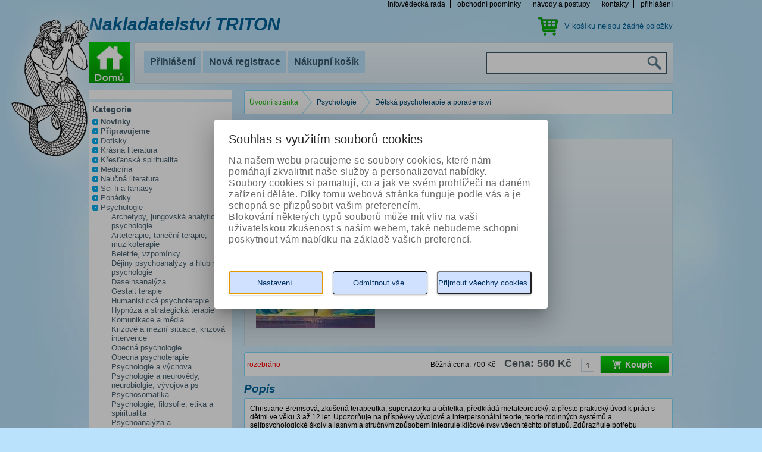

--- FILE ---
content_type: text/html; charset=utf-8
request_url: https://tridistri.cz/detskapsychoterapieaporadenstvi?ItemIdx=392
body_size: 11254
content:
<?xml version="1.0" encoding="utf-8"?>
<!DOCTYPE html PUBLIC "-//W3C//DTD XHTML 1.0 Strict//EN" "http://www.w3.org/TR/xhtml1/DTD/xhtml1-strict.dtd">
<html xmlns="http://www.w3.org/1999/xhtml" lang="cs">
    <head id="ctl01_LayoutHead"><base href="https://tridistri.cz/inshop/"/>
<link href="/inshop/layout/schemata/Blue/hlmrf.css?timestamp=20151005014456" type="text/css" rel="stylesheet" />
<meta http-equiv="Content-Type" content="text/html; charset=utf-8" /><meta name="author" content="Autor šablony: Webecom s.r.o., autor aplikace: ZONER a.s. " /><meta http-equiv="X-UA-Compatible" content="IE=EmulateIE7" /><link rel="search" type="application/opensearchdescription+xml" title="Triton" href="https://tridistri.cz/inshop/scripts/opensearch.aspx" />
<link href="http://fonts.googleapis.com/css?family=Open+Sans:800italic,400,300,600,800,700&amp;subset=latin,latin-ext" rel="stylesheet" type="text/css" /><link rel="stylesheet" href="/inshop/Layout/Schemata/css/buttons.css?timestamp=20120629030832" type="text/css" media="screen" title="no title" charset="utf-8" /><link rel="stylesheet" href="/inshop/Layout/Schemata/css/style.css?timestamp=20151005023715" type="text/css" media="screen" title="no title" charset="utf-8" />
	<!--[if !IE 7]>
		<style type="text/css">
			#wrap {display:table;height:100%}
		</style>
	<![endif]-->
	<script type="text/javascript" src="https://ajax.googleapis.com/ajax/libs/jquery/1.7.1/jquery.min.js" charset="utf-8" >
 </script>
	<script type="text/javascript" src="http://ajax.aspnetcdn.com/ajax/jquery.validate/1.9/jquery.validate.js" >
</script>
	<script type="text/javascript" src="/inshop/Layout/scripts/whisperer.js" >
</script>
	<script type="text/javascript" charset="utf-8" >
		$(document).ready(function() {
			document.styleSheets[0].disabled=true;
			$(".topNav ul.LinksLine li:first , .HeadNav ul.LinksLine li:first").addClass("first");
			$(".topNav ul.LinksLine li:last , .HeadNav ul.LinksLine li:last").addClass("last");
		})
	</script>
	 <script type="text/javascript" src="/inshop/Layout/Pages/Missing.js" >
</script>
    

<meta name="description" content="

Christiane Bremsová, zkušená terapeutka, supervizorka a učitelka, předkládá metateoretický, a přesto praktický úvod k práci s dětmi ve věku 3 až 1..." />
<meta name="keywords" content="Bremsová Christiane" />
<title>
	
        Dětská psychoterapie a poradenství | Psychologie |Triton
   
</title>
</head>
    <body>
     
<div id="wrap">
	<div id="main">
		<div class="WebContent">
			 <div id="Header">
	<div class="topNav">
		 <ul class="LinksLine">
		 	<li><a href="/inshop/scripts/shop.aspx?action=ViewTemplate&Path=Manual">info/vědecká rada</a></li>
      	<li><a href="/inshop/scripts/shop.aspx?action=ViewTemplate&Path=TradeTerms">obchodní podmínky</a></li>
			<li><a href="/inshop/scripts/shop.aspx?action=ViewTemplate&Path=Guaranty">návody a postupy</a></li>
			<!-- <li><a href="/inshop/scripts/shop.aspx?action=ViewTemplate&Path=edicni_plan">ediční plán</a></li> -->
			<li><a href="/inshop/scripts/shop.aspx?action=ViewTemplate&Path=Contact">kontakty</a></li>
			
					<li><a href="/inshop/scripts/shop.aspx?action=Login">přihlášení</a></li>
				
		 </ul>
	</div> <!-- topNav  --> 
	<div class="Head clearfix">
		 <h2 class="fl">Nakladatelství TRITON</h2>
			
	           <div class="HeadCartgreen fr">
              		<p>V košíku nejsou žádné položky</p>
             </div> <!-- HeadCart fr  -->     
	        		
	</div> <!-- Head clearfix  --> 
	<div class="HeadNav clearfix">
		 <a class="home fl" href="/"><img src="/inshop/Layout/Pages/images/home.png" alt="Home"></a>
		 <div class="CornerBox fr clearfix">
		 	 <ul class="LinksLine fl">
		 	 	
						<li><a href="/inshop/scripts/shop.aspx?action=Login">Přihlášení</a></li>
						<li><a href="/inshop/scripts/shop.aspx?action=registernewsubject">Nová registrace</a></li>
					
				<li><a href="/inshop/scripts/shop.aspx?action=ShowShoppingCart">Nákupní košík</a></li>
				<!-- <li><a href="/inshop/scripts/shop.aspx?action=showcheckout">Pokladna</a></li> -->
         <!-- 
	           <li class="green"></li>
           -->
		 	 </ul>
			<div class="HeadSearch fr">
				 <form method="post" class="clearfix" action="/inshop/scripts/shop.aspx">
				 	<input type="text" name="searchphrase" value="" class="fl" id="searchphrase">
					<input type="image" src="/inshop/Layout/Pages/images/search.png" class="fr" name="some_name" value="" id="some_name">
					<input name="action" type="hidden" value="DoSearch">
				 </form>
			</div> <!-- HeadSearch  --> 
			<script type="text/javascript" charset="utf-8" >
				$(".HeadSearch").whisperer({
								search_input : '#searchphrase',
								form_name : '.HeadSearch form',
								position_left: 0,
								position_top: 40
				});
			</script>
		 </div> <!-- CornerBox fr clearfix  --> 
	</div> <!-- HeadNav  --> 
	<div class="triton">&nbsp;</div> <!-- triton  --> 
</div> <!-- Header  -->

			<div id="MainCol" class="clearfix">
				<div id="LeftCol" class="fl">
  <!-- info box -->
        <div class="Category">
            <div class="conten2t">
                <p style="color:red; font-weight:bold; background-color:white; margin-bottom:5px;"><br /></p>
            </div>
         </div>
                	<div class="Box Category">
                		 <div class="content2">
                		 	 	 <h3>Kategorie</h3>
                		 		 <ul id="ctl00"><li class="level-1"><a href="/novinky/" class="level-1" id="LevelId-228">Novinky</a></li><li class="level-1"><a href="/pripravujeme/" class="level-1" id="LevelId-229">Připravujeme</a></li><li class="level-1"><a href="/dotisky/" class="level-1" id="LevelId-241">Dotisky</a></li><li class="level-1 has-children"><a href="/krasnaliteratura/" class="level-1 has-children" id="LevelId-117">Krásná literatura</a></li><li class="level-1 has-children"><a href="/krestanskaspiritualita/" class="level-1 has-children" id="LevelId-182">Křesťanská spiritualita</a></li><li class="level-1 has-children"><a href="/medicina/" class="level-1 has-children" id="LevelId-114">Medicína</a></li><li class="level-1 has-children"><a href="/naucnaliteratura/" class="level-1 has-children" id="LevelId-116">Naučná literatura</a></li><li class="level-1 has-children"><a href="/sci-fiafantasy/" class="level-1 has-children" id="LevelId-115">Sci-fi a fantasy</a></li><li class="level-1 has-children"><a href="/pohadky/" class="level-1 has-children" id="LevelId-163">Pohádky</a></li><li class="level-1 has-children selected"><a href="/psychologie/" class="level-1 has-children selected" id="LevelId-118"><span class='selected'>Psychologie</span></a><ul class="sub-menu level-2 has-children selected"><li class="SelectedTreeItem sub-menu level-2 childOfSelected"><a href="/archetypyjungovskaanalytickapsychologie/" class="sub-menu level-2 childOfSelected" id="LevelId-192">Archetypy, jungovská analytická psychologie</a></li><li class="SelectedTreeItem sub-menu level-2 childOfSelected"><a href="/arteterapietanecniterapiemuzikoterapie/" class="sub-menu level-2 childOfSelected" id="LevelId-196">Arteterapie, taneční terapie, muzikoterapie</a></li><li class="SelectedTreeItem sub-menu level-2 childOfSelected"><a href="/beletrievzpominky/" class="sub-menu level-2 childOfSelected" id="LevelId-194">Beletrie, vzpomínky</a></li><li class="SelectedTreeItem sub-menu level-2 childOfSelected"><a href="/dejinypsychoanalyzyahlubinnepsychologie/" class="sub-menu level-2 childOfSelected" id="LevelId-189">Dějiny psychoanalýzy a hlubinné psychologie</a></li><li class="SelectedTreeItem sub-menu level-2 childOfSelected"><a href="/daseinsanalyza/" class="sub-menu level-2 childOfSelected" id="LevelId-198">Daseinsanalýza</a></li><li class="SelectedTreeItem sub-menu level-2 childOfSelected"><a href="/gestaltterapie/" class="sub-menu level-2 childOfSelected" id="LevelId-185">Gestalt terapie</a></li><li class="SelectedTreeItem sub-menu level-2 childOfSelected"><a href="/humanistickapsychoterapie/" class="sub-menu level-2 childOfSelected" id="LevelId-202">Humanistická psychoterapie</a></li><li class="SelectedTreeItem sub-menu level-2 childOfSelected"><a href="/hypnozaastrategickaterapie/" class="sub-menu level-2 childOfSelected" id="LevelId-204">Hypnóza a strategická terapie</a></li><li class="SelectedTreeItem sub-menu level-2 childOfSelected"><a href="/komunikaceamedia/" class="sub-menu level-2 childOfSelected" id="LevelId-205">Komunikace a média</a></li><li class="SelectedTreeItem sub-menu level-2 childOfSelected"><a href="/krizoveameznisituacekrizovaintervence/" class="sub-menu level-2 childOfSelected" id="LevelId-203">Krizové a mezní situace, krizová intervence</a></li><li class="SelectedTreeItem sub-menu level-2 childOfSelected"><a href="/obecnapsychologie/" class="sub-menu level-2 childOfSelected" id="LevelId-188">Obecná psychologie</a></li><li class="SelectedTreeItem sub-menu level-2 childOfSelected"><a href="/obecnapsychoterapie/" class="sub-menu level-2 childOfSelected" id="LevelId-187">Obecná psychoterapie</a></li><li class="SelectedTreeItem sub-menu level-2 childOfSelected"><a href="/psychologieavychova/" class="sub-menu level-2 childOfSelected" id="LevelId-184">Psychologie a výchova</a></li><li class="SelectedTreeItem sub-menu level-2 childOfSelected"><a href="/psychologieaneurovedyneurobiolgievyvojovaps/" class="sub-menu level-2 childOfSelected" id="LevelId-191">Psychologie a neurovědy, neurobiolgie, vývojová ps</a></li><li class="SelectedTreeItem sub-menu level-2 childOfSelected"><a href="/psychosomatika/" class="sub-menu level-2 childOfSelected" id="LevelId-197">Psychosomatika</a></li><li class="SelectedTreeItem sub-menu level-2 childOfSelected"><a href="/psychologiefilosofieetikaaspiritualita/" class="sub-menu level-2 childOfSelected" id="LevelId-199">Psychologie, filosofie, etika a spiritualita</a></li><li class="SelectedTreeItem sub-menu level-2 childOfSelected"><a href="/psychoanalyzaapsychoanalytickapsychoterapie/" class="sub-menu level-2 childOfSelected" id="LevelId-200">Psychoanalýza a psychoanalytická psychoterapie</a></li><li class="SelectedTreeItem sub-menu level-2 childOfSelected"><a href="/priruckyself-help/" class="sub-menu level-2 childOfSelected" id="LevelId-206">Příručky, self-help</a></li><li class="SelectedTreeItem sub-menu level-2 childOfSelected"><a href="/rodinnekonstelace/" class="sub-menu level-2 childOfSelected" id="LevelId-193">Rodinné konstelace</a></li><li class="SelectedTreeItem sub-menu level-2 childOfSelected"><a href="/sexuologiepartnerskevztahy/" class="sub-menu level-2 childOfSelected" id="LevelId-195">Sexuologie, partnerské vztahy</a></li><li class="SelectedTreeItem sub-menu level-2 childOfSelected"><a href="/skupinovaterapie/" class="sub-menu level-2 childOfSelected" id="LevelId-201">Skupinová terapie</a></li><li class="SelectedTreeItem sub-menu level-2 childOfSelected"><a href="/snyasneni/" class="sub-menu level-2 childOfSelected" id="LevelId-183">Sny a snění</a></li><li class="SelectedTreeItem sub-menu level-2 childOfSelected"><a href="/supervizepsychologiepropomahajiciprofese/" class="sub-menu level-2 childOfSelected" id="LevelId-186">Supervize, psychologie pro pomáhající profese</a></li><li class="SelectedTreeItem sub-menu level-2 childOfSelected"><a href="/symbolimaginaceaterapie/" class="sub-menu level-2 childOfSelected" id="LevelId-190">Symbol, imaginace a terapie</a></li><li class="SelectedTreeItem sub-menu level-2 childOfSelected"><a href="/edice-13.komnataduse/" class="sub-menu level-2 childOfSelected" id="LevelId-242">edice - 13. komnata duše</a></li></ul></li><li class="level-1"><a href="/zdraviazivotnistyl/" class="level-1" id="LevelId-230">Zdraví a životní styl</a></li><li class="level-1"><a href="/dotisky-realizovane/" class="level-1" id="LevelId-235">Dotisky - realizované</a></li><li class="level-1"><a href="/rozebranetituly/" class="level-1" id="LevelId-227">Rozebrané tituly</a></li><li class="level-1"><a href="/volnekestazeni/" class="level-1" id="LevelId-236">Volně ke stažení</a></li><li class="level-1"><a href="/humor/" class="level-1" id="LevelId-243">Humor</a></li></ul>
                		 </div> <!-- content  --> 
                	</div> <!-- Box Category  --> 
		
	<div class="Box Books">
		<div class="content">
			 <h3>Bestselery</h3>
			<div class="BooksList">
				 <ul>
         
				 	<li>
				 		<a href="https://tridistri.cz/hypnoporod?ItemIdx=0">Hypnoporod</a>
						<a href="https://tridistri.cz/hypnoporod?ItemIdx=0"><picture>
	<source srcset="/inshop/catalogue/products/thumbs/978-80-7387-364-6_V_thumb.jpg.webp?timestamp=20241128080428&amp;w=480" media="(max-width: 480px)" type="image/webp">
	<source srcset="/inshop/catalogue/products/thumbs/978-80-7387-364-6_V_thumb.jpg.webp?timestamp=20241128080428&amp;w=640" media="(max-width: 640px)" type="image/webp">
	<source srcset="/inshop/catalogue/products/thumbs/978-80-7387-364-6_V_thumb.jpg.webp?timestamp=20241128080428" type="image/webp">
	<source srcset="/inshop/catalogue/products/thumbs/978-80-7387-364-6_V_thumb.jpg?timestamp=20241128080428&amp;w=480" media="(max-width: 480px)">
	<source srcset="/inshop/catalogue/products/thumbs/978-80-7387-364-6_V_thumb.jpg?timestamp=20241128080428&amp;w=640" media="(max-width: 640px)">
	<source srcset="/inshop/catalogue/products/thumbs/978-80-7387-364-6_V_thumb.jpg?timestamp=20241128080428">
	<img class="lazyload " data-src="/inshop/catalogue/products/thumbs/978-80-7387-364-6_V_thumb.jpg?timestamp=20241128080428" alt="Hypnoporod">
</picture></a>
				 	</li>
				 
				 	<li>
				 		<a href="https://tridistri.cz/ceskepokladyunescoprodeti?ItemIdx=1">České poklady UNESCO pro děti</a>
						<a href="https://tridistri.cz/ceskepokladyunescoprodeti?ItemIdx=1"><picture>
	<source srcset="/inshop/catalogue/products/thumbs/112604%20Ceske_poklady_UNESCO%20ob%c3%a1lka_thumb.jpg.webp?timestamp=20241128080422&amp;w=480" media="(max-width: 480px)" type="image/webp">
	<source srcset="/inshop/catalogue/products/thumbs/112604%20Ceske_poklady_UNESCO%20ob%c3%a1lka_thumb.jpg.webp?timestamp=20241128080422&amp;w=640" media="(max-width: 640px)" type="image/webp">
	<source srcset="/inshop/catalogue/products/thumbs/112604%20Ceske_poklady_UNESCO%20ob%c3%a1lka_thumb.jpg.webp?timestamp=20241128080422" type="image/webp">
	<source srcset="/inshop/catalogue/products/thumbs/112604%20Ceske_poklady_UNESCO%20ob%c3%a1lka_thumb.jpg?timestamp=20241128080422&amp;w=480" media="(max-width: 480px)">
	<source srcset="/inshop/catalogue/products/thumbs/112604%20Ceske_poklady_UNESCO%20ob%c3%a1lka_thumb.jpg?timestamp=20241128080422&amp;w=640" media="(max-width: 640px)">
	<source srcset="/inshop/catalogue/products/thumbs/112604%20Ceske_poklady_UNESCO%20ob%c3%a1lka_thumb.jpg?timestamp=20241128080422">
	<img class="lazyload " data-src="/inshop/catalogue/products/thumbs/112604%20Ceske_poklady_UNESCO%20ob%c3%a1lka_thumb.jpg?timestamp=20241128080422" alt="České poklady UNESCO pro děti">
</picture></a>
				 	</li>
				 
				 	<li>
				 		<a href="https://tridistri.cz/tajemnarecgenu?ItemIdx=2">Tajemná řeč genů</a>
						<a href="https://tridistri.cz/tajemnarecgenu?ItemIdx=2"><picture>
	<source srcset="/inshop/catalogue/products/thumbs/112620Tajemna_rec_genu%20obalka_thumb.jpg.webp?timestamp=20241128080426&amp;w=480" media="(max-width: 480px)" type="image/webp">
	<source srcset="/inshop/catalogue/products/thumbs/112620Tajemna_rec_genu%20obalka_thumb.jpg.webp?timestamp=20241128080426&amp;w=640" media="(max-width: 640px)" type="image/webp">
	<source srcset="/inshop/catalogue/products/thumbs/112620Tajemna_rec_genu%20obalka_thumb.jpg.webp?timestamp=20241128080426" type="image/webp">
	<source srcset="/inshop/catalogue/products/thumbs/112620Tajemna_rec_genu%20obalka_thumb.jpg?timestamp=20241128080426&amp;w=480" media="(max-width: 480px)">
	<source srcset="/inshop/catalogue/products/thumbs/112620Tajemna_rec_genu%20obalka_thumb.jpg?timestamp=20241128080426&amp;w=640" media="(max-width: 640px)">
	<source srcset="/inshop/catalogue/products/thumbs/112620Tajemna_rec_genu%20obalka_thumb.jpg?timestamp=20241128080426">
	<img class="lazyload " data-src="/inshop/catalogue/products/thumbs/112620Tajemna_rec_genu%20obalka_thumb.jpg?timestamp=20241128080426" alt="Tajemná řeč genů">
</picture></a>
				 	</li>
				 
				 	<li>
				 		<a href="https://tridistri.cz/memorixanatomie-6.vydani?ItemIdx=3">Memorix anatomie - 6. vydání</a>
						<a href="https://tridistri.cz/memorixanatomie-6.vydani?ItemIdx=3"><picture>
	<source srcset="/inshop/catalogue/products/thumbs/112654MAcz6%20titulka%20low_thumb.jpg.webp?timestamp=20260109110733&amp;w=480" media="(max-width: 480px)" type="image/webp">
	<source srcset="/inshop/catalogue/products/thumbs/112654MAcz6%20titulka%20low_thumb.jpg.webp?timestamp=20260109110733&amp;w=640" media="(max-width: 640px)" type="image/webp">
	<source srcset="/inshop/catalogue/products/thumbs/112654MAcz6%20titulka%20low_thumb.jpg.webp?timestamp=20260109110733" type="image/webp">
	<source srcset="/inshop/catalogue/products/thumbs/112654MAcz6%20titulka%20low_thumb.jpg?timestamp=20260109110733&amp;w=480" media="(max-width: 480px)">
	<source srcset="/inshop/catalogue/products/thumbs/112654MAcz6%20titulka%20low_thumb.jpg?timestamp=20260109110733&amp;w=640" media="(max-width: 640px)">
	<source srcset="/inshop/catalogue/products/thumbs/112654MAcz6%20titulka%20low_thumb.jpg?timestamp=20260109110733">
	<img class="lazyload " data-src="/inshop/catalogue/products/thumbs/112654MAcz6%20titulka%20low_thumb.jpg?timestamp=20260109110733" alt="Memorix anatomie - 6. vydání">
</picture></a>
				 	</li>
				 	
				 </ul>
			</div> <!-- BooksList  --> 
			<script type="text/javascript" charset="utf-8" >
				$(".BooksList li:last").addClass("last");
			</script>
		</div> <!-- content  -->  
	</div> <!-- Box Books  --> 
	
</div> <!-- LeftCol  --> 

				<div id="RightCol" class="fr">
					<div class="content">
						 
<script charset="utf-8" type="text/javascript" src="/inshop/Layout/inQuery/jquery-1.6.min.js" >
</script>
<script charset="utf-8" type="text/javascript" src="/inshop/Layout/inQuery/jquery-ui-1.8.10.custom.min.js" >
</script>
<link rel="stylesheet" type="text/css" href="/inshop/Layout/inQuery/css/ui-lightness/jquery-ui-1.8.10.custom.css" />
<div id="BreadCrumbs">
	<div class="WhiteLine">
		 <div class="inner">
		 	 <div class="breadcrumbs">
                        <span><a title="Přejít na úvodní stránku" href="/">&#218;vodn&#237; str&#225;nka</a></span><span>&#187;</span><span><a title="literatura pro psychology a psychoterapeuty, studenty psychologie a příbuzných oborů" href="/psychologie/">Psychologie</a></span><span>&#187;</span><span>Dětsk&#225; psychoterapie a poradenstv&#237;</span>
			  </div>
		 </div> <!-- inner  --> 
	</div> <!-- WhiteLine  --> 
	<script type="text/javascript" charset="utf-8" >
		$(".breadcrumbs span:odd").remove();
		$(".breadcrumbs span:first").addClass("home first");
		$(".breadcrumbs span:last").addClass("last");
	</script>
</div> <!-- BreadCrumbs  --> 

   <h1>Dětská psychoterapie a poradenství</br></h1> 
        <form id="ctl01_ctl03_ctl00_ctl00_ctl00_ctl00_ctl00_ctl04" method="post" action="/inshop/scripts/shop.aspx">
<div>
<input type='hidden' name='Shop.Form'  value='ctl01_ctl03_ctl00_ctl00_ctl00_ctl00_ctl00_ctl04' />
<input type='hidden' name='__VIEWSTATE'  value='' />
<input type='hidden' name='__EVENTTARGET'  value='' />
<input type='hidden' name='__EVENTARGUMENT'  value='' />
<script type='text/javascript'>
<!--
	function doPostBack_ctl01_ctl03_ctl00_ctl00_ctl00_ctl00_ctl00_ctl04(eventTarget, eventArgument) {
		var theForm = document.getElementById('ctl01_ctl03_ctl00_ctl00_ctl00_ctl00_ctl00_ctl04');
		theForm.__EVENTTARGET.value = eventTarget;
		theForm.__EVENTARGUMENT.value = eventArgument;
		 if (document.createEvent && theForm.dispatchEvent)
		 {
			  var evt = document.createEvent("HTMLEvents");
			  evt.initEvent("submit", false, true);
			  theForm.dispatchEvent(evt);
		 }
		theForm.submit();
	}
//-->
</script>

            
<script type="text/javascript">
    $(function() {
        var itemId = "#wdSetup";

        var locInvalidEmail = "Zadejte prosím platný email"; var locInvalidPrice = "Zadejte prosím platnou cenu"; var locSendingData = "Odesílám data ...";

        $("#ctl01_ctl03_ctl00_ctl00_ctl00_ctl00_ctl00_ctl06_btnClose_CS").click(function() {
            $("#dlg").dialog('close');

            return false;
        });

        $("#ctl01_ctl03_ctl00_ctl00_ctl00_ctl00_ctl00_ctl06_btnSend_CS").click(function() {
            // Check email
            var emailCheck = /^([A-Za-z0-9_\-\.])+\@([A-Za-z0-9_\-\.])+\.([A-Za-z]{2,4})$/;
   
            var email = $("#tbEmail").val();
            
            if(!emailCheck.test(email)) {
                alert(locInvalidEmail);
                return false;
            }

            var priceCheck = /^([0-9 ]+([.,][0-9]*)?)$/;
            var price = $("#tbPrice").val();

            if(!priceCheck.test(price)) {
                alert(locInvalidPrice);
                return false;
            }

            var code = '978-80-7553-510-8';
            var name = 'Dětská psychoterapie a poradenství';

            var getData = "ajax=1&code="+encodeURIComponent(code)+"&price="+encodeURIComponent(price)+"&email="+encodeURIComponent(email)+"&name="+encodeURIComponent(name) + "&cur=1&count=1&u=3&l=1";

            $("#frmMsg").show();
            $("#frmMsg").html(locSendingData);

            $.getJSON("Layout/Controls/WatchDogAdd.aspx", getData, function(data) {
                $("#frmMsg").html(data.Div);
                $("#frmMsg").show();

                if(data.Ok == 1) {
                    $("#frmDlg").hide();

                    setTimeout("$('#dlg').dialog('close');", 2000);
                }
            });
            
            return false;
        });

        $(itemId).click(function() {
            $("#frmDlg").show();
            $("#frmMsg").hide();

            $("#dlg").dialog({ width: 400 });

            return false;
        });


    });

</script>
<div id="ctl01_ctl03_ctl00_ctl00_ctl00_ctl00_ctl00_ctl06_Panel_CS">
	
<div id="dlg" style="display:none;" title="Hlídací pes">
<div id="frmDlg">
<p style="margin-bottom: 10px;">Výrobek: <b>Dětská psychoterapie a poradenství</b><br />
<br />Vyplňte údaje pro aktivaci psa</p>
<p style="margin-bottom: 10px;"><b>Informovat na e-mail</b> <span style="font-size: 9px;">(zadejte platný e-mail)</span>
<input type="text" style="padding: 3px; width: 300px;" id="tbEmail" value=''/></p>
<p style="margin-bottom: 15px;"><b>Hlídat, když klesne cena pod</b><br /><input type="text" style="padding: 3px; width: 80px;" id="tbPrice" value='560' /> Kč (s DPH)</p>

<div style="text-align: center; margin-bottom: 15px;">
<input type="submit" name="ctl01$ctl03$ctl00$ctl00$ctl00$ctl00$ctl00$ctl06$btnSend_CS" value="Odeslat" id="ctl01_ctl03_ctl00_ctl00_ctl00_ctl00_ctl00_ctl06_btnSend_CS" style="padding: 5px;" />
<input type="submit" name="ctl01$ctl03$ctl00$ctl00$ctl00$ctl00$ctl00$ctl06$btnClose_CS" value="Zavřít" id="ctl01_ctl03_ctl00_ctl00_ctl00_ctl00_ctl00_ctl06_btnClose_CS" style="padding: 5px;" />
</div>
</div>
<div id="frmMsg">
...
</div>
</div>

</div>


            <input name="action" type="hidden" id="ctl01_ctl03_ctl00_ctl00_ctl00_ctl00_ctl00_ctl07" value="addtocart" />
				<div class="BlueBox Pro">
					 <div class="inner">
					 	 <div class="image fl">
								
									    	
									    	    	<a href="https://tridistri.cz/inshop/catalogue/products/pictures/Detska_psychoterapie_a_poradenstvi.jpg"><picture>
	<source srcset="/inshop/catalogue/products/thumbs/Detska_psychoterapie_a_poradenstvi_thumb.jpg.webp?timestamp=20250306115621&amp;w=480" media="(max-width: 480px)" type="image/webp">
	<source srcset="/inshop/catalogue/products/thumbs/Detska_psychoterapie_a_poradenstvi_thumb.jpg.webp?timestamp=20250306115621&amp;w=640" media="(max-width: 640px)" type="image/webp">
	<source srcset="/inshop/catalogue/products/thumbs/Detska_psychoterapie_a_poradenstvi_thumb.jpg.webp?timestamp=20250306115621" type="image/webp">
	<source srcset="/inshop/catalogue/products/thumbs/Detska_psychoterapie_a_poradenstvi_thumb.jpg?timestamp=20250306115621&amp;w=480" media="(max-width: 480px)">
	<source srcset="/inshop/catalogue/products/thumbs/Detska_psychoterapie_a_poradenstvi_thumb.jpg?timestamp=20250306115621&amp;w=640" media="(max-width: 640px)">
	<source srcset="/inshop/catalogue/products/thumbs/Detska_psychoterapie_a_poradenstvi_thumb.jpg?timestamp=20250306115621">
	<img class="lazyload " data-src="/inshop/catalogue/products/thumbs/Detska_psychoterapie_a_poradenstvi_thumb.jpg?timestamp=20250306115621" alt="Dětská psychoterapie a poradenství">
</picture></a>
									    	  
									
					 	 </div> <!-- image fl  --> 
						<table class="fl">
						 	<tr>
						 		<td class="name">Autor:</td>
								<td class="value"><a href="scripts/shop.aspx?Action=DoSearch&amp;ManufacturerID=1039">Bremsová Christiane</a></td>
               </tr>
							<tr>
						 		<td class="name">ISBN:</td>
								<td class="value">978-80-7553-510-8</td>
						 	</tr>
              <tr>
						 		<td class="name">EAN:</td>
								<td class="value">9788075535108</td>
						 	</tr>
              <tr>
						 		<td class="name">Počet stran:</td>
								<td class="value">528</td>
						 	</tr>
              <tr>
                            
              
                  <td class="name">Datum vydání:</td> 
								  <td class="value">28.05.2018</td>
               
						 	</tr>
							<tr>
								<td></td>
								<!-- <td><a id="wdSetup" href="#" class="">hlídací pes</a></td> -->
							</tr>
              <tr>
              <!--soubory a odkazy-->
              <td class="name">Odkazy ke knize:</td>
              <td class="value">
                    
    <table cellspacing="0" class="product-list">

    <tr>
        <td></td><td><a title="obsah" href="https://tridistri.cz/inshop/files/978-80-7553-510-8/Detska_psychoterapie_obsah.pdf?timestamp=20251205070704">obsah</a></td>
    </tr>

    <tr>
        <td></td><td><a title="předmluva a ukázka" href="https://tridistri.cz/inshop/files/978-80-7553-510-8/Detska_psychoterapie_predmluva_a_ukazka.pdf?timestamp=20250917111741">předmluva a ukázka</a></td>
    </tr>

    </table>


                </td>
              </tr>
              <!-- vlastni text 1 -->
              
                        <tr>
                           <td class="name">Vazba:</td>
                           <td class="value">vázaná</td>
                        </tr>
                
						 </table>
					 </div> <!-- inner  --> 
				</div> <!-- BlueBox  -->
				<div class="WhiteLine BuyNow">
					 <div class="inner">
             <div class="fl">
              <span style="color:red; padding-left:5px; padding-top: 8px;">rozebráno</span>
             </div>
					 	 <div class="fr">
               
                                          <span class="cenaold">Běžná cena: <s>700&nbsp;Kč</s></span>
                                        
					 	 	 <span class="cena">Cena: 560&nbsp;Kč</span>
							 <input name="pcf_1713" type="text" id="pcf_1713" class="BuyInp text-input" value="1" />
							<button id="ctl01_ctl03_ctl00_ctl00_ctl00_ctl00_ctl00_ctl26_ctl26" onclick="doPostBack_ctl01_ctl03_ctl00_ctl00_ctl00_ctl00_ctl00_ctl04(&#39;ctl26&#39;,&#39;Action=AddToCart&#39;); return false" class="des green xl">Koupit</button><input name="action" type="hidden" value="AddToCart" />
					 	 </div> <!-- fr  --> 
					 </div> <!-- inner  --> 
				</div> <!-- WhiteLine  --> 
				<script type="text/javascript" charset="utf-8" >
					$(".BuyNow button.des").html("<span><em><b>"+$(".BuyNow button.des").html()+"</b></em></span>");
				</script>
				<div class="Desc">
					 <h2>Popis</h2>
					 <div class="WhiteLine Descr">
					 	 <div class="inner">
					 	 	 <p><p>Christiane Bremsová, zkušená terapeutka, supervizorka a učitelka, předkládá metateoretický, a přesto praktický úvod k práci s dětmi ve věku 3 až 12 let. Upozorňuje na příspěvky vývojové a interpersonální teorie, teorie rodinných systémů a selfpsychologické školy a jasným a stručným způsobem integruje&nbsp;klíčové rysy&nbsp;všech těchto přístupů. Zdůrazňuje potřebu intenzivního posouzení, které má předcházet konceptualizaci a plánování léčby, aby to byly potřeby každého dítěte a rodiny, které budou diktovat léčebné techniky.</p>
<p>Kniha je koncipovaná tak, aby odpovídala praktickým potřebám a očekáváním studentů i praktiků. Text je rozdělen do čtyř částí, přičemž kapitoly sledují logický vývoj kliniků, odrážející přirozený tok práce s dětmi &ndash; od praktikovy explorace sebe sama, přes poznání zvláštních aspektů dětí (jako je&nbsp;individualita a vývoj) až po vnímání zvláštních potřeb a nároků dětí a s tím souvisejících environmentálních, právních a etických otázek.</p>
<p>Autorka připravuje kliniky k tomu, aby odhalili svoje osobní rysy, které mohou podporovat nebo brzdit jejich práci s dětmi. Doprovází dětské terapeuty a poradce přes úvodní stadia přijímání, posuzování a chápaní. Části textu zabývající se nástroji posuzování jsou důkladně aktualizované; diskuse se věnuje jejich posledním verzím, a pokud se potvrzuje, že tyto nástroje plní účely, které jsou pro léčbu dětí zásadní, jsou do ní zahrnuty. Text obsahuje kazuistické ukázky, které ilustrují specifické terapeutické techniky.</p></p>
					 	 </div> <!-- inner  --> 
					 </div> <!-- WhiteLine  --> 
				</div> <!-- Desc  --> 
			</div>
</form>
				<div class="Recomended">
					 
					 </div> <!-- Books clearfix  -->
				</div> <!-- Recomended  -->
     

					</div> <!-- content  --> 
				</div> <!-- RightCol  -->
			</div> <!-- MainCol  -->
		</div> <!-- WebContent  --> 
	</div> <!-- main  -->
</div> <!-- wrap  -->
<script type="text/javascript" charset="utf-8" >
	$("button.tlacitkoObecne").each(function() {
		$(this).addClass("des green").html("<span><em>"+$(this).html()+"</em></span>");
	});
	$("input.field").addClass("text-input");
</script>
<div id="footer">
	<div class="WebContent">
		 	<ul class="LinksLine">
			 	<li><a href="/inshop/scripts/shop.aspx?action=ViewTemplate&Path=Manual">Info</a></li>
      	<li><a href="/inshop/scripts/shop.aspx?action=ViewTemplate&Path=TradeTerms">Obchodní podmínky</a></li>
			<li><a href="/inshop/scripts/shop.aspx?action=ViewTemplate&Path=Guaranty">Pro školy a knihovny</a></li>
			<li><a href="/inshop/scripts/shop.aspx?action=ViewTemplate&Path=edicni_plan">ediční plán</a></li>
			<li><a href="/inshop/scripts/shop.aspx?action=ViewTemplate&Path=Contact">kontakty</a></li>
			
					<li><a href="/inshop/scripts/shop.aspx?action=Login">přihlášení</a></li>
				
		 </ul>
			 </ul>
			<div class="copyright">
				    <p>Obchod postavený na platformě Zoner InShop 4, www.inshop.cz</p>
			    	<p>Copyright © 2010 ZONER software, a. s., www.zoner.eu</p>
			</div> <!-- copyright  --> 
	</div> <!-- WebContent  --> 
</div> <!-- footer  -->
        

   

 <link rel="stylesheet" href="https://cdn.jsdelivr.net/npm/svelte-material-ui@6.0.0-beta.4/bare.css">
 <style type="text/css">
 	.mdc-dialog--open{
 		z-index: 999;
 	}
    .cookies-actions .large {
     width: 159px;
    padding-right: 5px;
    height: 39px;
    background: #D0E0FF;
    -webkit-border-radius: 4px;
    -moz-border-radius: 4px;
    border-radius: 4px;
    -webkit-box-shadow: 0 1px 3px rgb(0 0 0 / 30%);
    -moz-box-shadow: 0 1px 3px rgba(0,0,0,0.3);
    box-shadow: 0 1px 3px rgb(0 0 0 / 30%);
    margin-top: 4px;
    margin-bottom: 4px;
    padding-top: 0px;
    padding-bottom: 0px;
    text-align: center;
    cursor: hand !important;
    cursor: pointer !important;
    color: #003060;
}
 </style>
     <div id="inshopCookies">
    </div>
<script >
				var cookiesStrings={
		headline1 : "Souhlas s využitím souborů cookies",
		headline2 : "Nastavení",
		btnSetting : "Nastavení",
		btnSave : "Uložit vybrané",
		btnRejectAll : "Odmítnout vše",
		btnAcceptAll : "Přijmout všechny cookies",
		screen1 : "<p>Na našem webu pracujeme se soubory cookies, které nám pomáhají zkvalitnit naše služby a personalizovat nabídky. </p><p>Soubory cookies si pamatují, co a jak ve svém prohlížeči na daném zařízení děláte. Díky tomu webová stránka funguje podle vás a je schopná se přizpůsobit vašim preferencím. </p><p>Blokování některých typů souborů může mít vliv na vaši uživatelskou zkušenost s naším webem, také nebudeme schopni poskytnout vám nabídku na základě vašich preferencí.</p>",
		screen2p1 : "<p>Využíváme soubory cookies a další technologie pro lepší uživatelský zážitek na webu. Existuje několik druhů souborů cookies, které využíváme ke sběru dat. Kliknutím na Přijmout vše udělujete souhlas se všemi typy těchto souborů, pomocí kterých můžeme naplno využívat nástroje pro personalizaci nabídky služeb. </p><p>Více informací získáte na stránce o souborech cookies. Své preference ohledně nastavení cookies potvrdíte kliknutím na přepínač.",
		screen2p2 : "Více informací získáte na stránce o souborech cookies. Své preference nastavení cookies vyjádříte kliknutím na přepínač (přepínač v poloze vpravo vyjadřuje souhlas).",
		screen2set1 : "Nezbytné",
		screen2set1label : "Vždy povoleno",
		screen2set1p : "Tyto cookies jsou nezbytné pro funkčnost webu, jako například správné zobrazení webu, nastavení souhlasů atd., proto nemohou být vypnuty. Neukládají žádné osobní údaje.",
		screen2set2 : "Výkonnostní",
		screen2set2p : "Výkonnostní cookies shromažďují anonymní informace o navštívených stránkách a o pohybu návštěvníka na webu. Tyto cookies slouží ke zlepšení fungování webových stránek a umožňují nám přizpůsobovat webové stránky a zlepšovat jejich používání.",
		screen3set : "Marketingové",
		screen3setp : "Marketingové cookies nám pomáhají vytvořit pro vás relevantní a zajímavá obchodní sdělení. Bez těchto cookies se vám budou nadále zobrazovat obchodní sdělení, avšak nebudou pro vás relevantní.",
		allow : "Povoleno",
		disallow : "Zakázáno"
	}
	
	var cookiesSettings={
		cookiesExpireDays : 30,
		hasGtag : false
	}
</script>

			<script type="text/javascript" src="/inshop/Layout/Libs/cookies2022/app/index.fc7fe.js" >
</script>
	

    </body>
</html>
